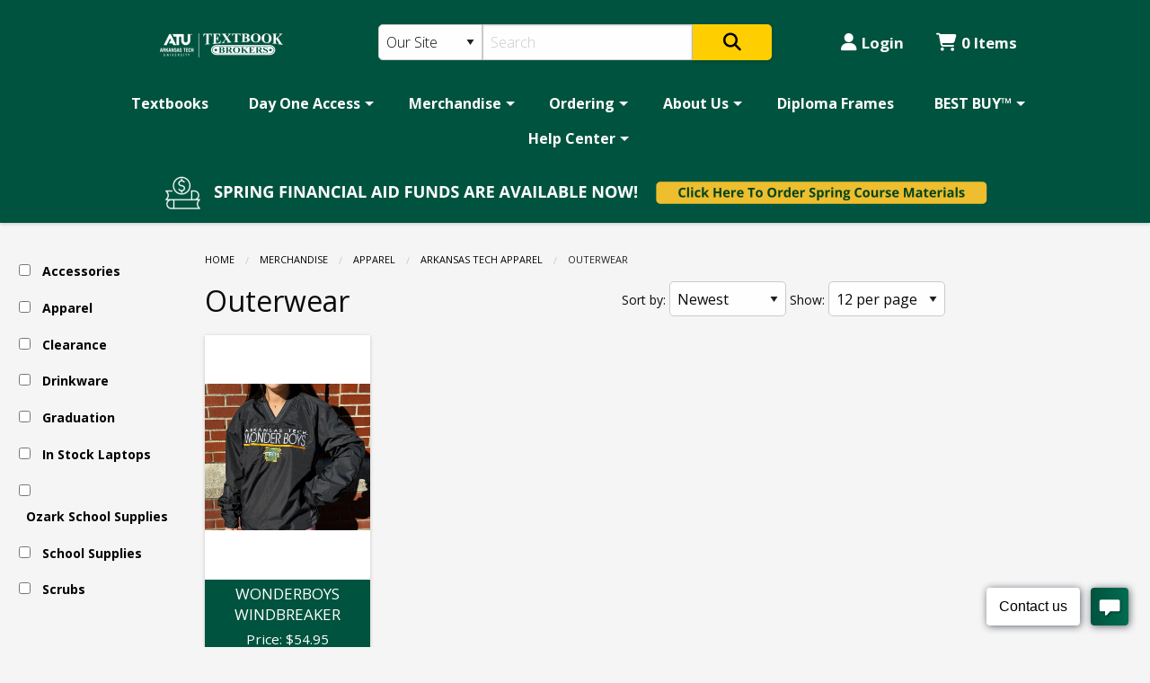

--- FILE ---
content_type: text/html; charset=utf-8
request_url: https://theatubookstore.com/merchandise/outerwear
body_size: 18852
content:
<!DOCTYPE html>
<html lang="en">
  <head>
    <meta charset="utf-8" />
<script type="text/javascript">window.NREUM||(NREUM={});NREUM.info={"beacon":"bam.nr-data.net","errorBeacon":"bam.nr-data.net","licenseKey":"NRJS-615eaf51aa6b0c80a0e","applicationID":"1034360774","transactionName":"cQpWFxFfWF1SEUkIV0AGUAINVF1CUkwVDV1F","queueTime":0,"applicationTime":55,"agent":""}</script>
<script type="text/javascript">(window.NREUM||(NREUM={})).init={ajax:{deny_list:["bam.nr-data.net"]},feature_flags:["soft_nav"]};(window.NREUM||(NREUM={})).loader_config={licenseKey:"NRJS-615eaf51aa6b0c80a0e",applicationID:"1034360774",browserID:"1034373673"};;/*! For license information please see nr-loader-rum-1.308.0.min.js.LICENSE.txt */
(()=>{var e,t,r={163:(e,t,r)=>{"use strict";r.d(t,{j:()=>E});var n=r(384),i=r(1741);var a=r(2555);r(860).K7.genericEvents;const s="experimental.resources",o="register",c=e=>{if(!e||"string"!=typeof e)return!1;try{document.createDocumentFragment().querySelector(e)}catch{return!1}return!0};var d=r(2614),u=r(944),l=r(8122);const f="[data-nr-mask]",g=e=>(0,l.a)(e,(()=>{const e={feature_flags:[],experimental:{allow_registered_children:!1,resources:!1},mask_selector:"*",block_selector:"[data-nr-block]",mask_input_options:{color:!1,date:!1,"datetime-local":!1,email:!1,month:!1,number:!1,range:!1,search:!1,tel:!1,text:!1,time:!1,url:!1,week:!1,textarea:!1,select:!1,password:!0}};return{ajax:{deny_list:void 0,block_internal:!0,enabled:!0,autoStart:!0},api:{get allow_registered_children(){return e.feature_flags.includes(o)||e.experimental.allow_registered_children},set allow_registered_children(t){e.experimental.allow_registered_children=t},duplicate_registered_data:!1},browser_consent_mode:{enabled:!1},distributed_tracing:{enabled:void 0,exclude_newrelic_header:void 0,cors_use_newrelic_header:void 0,cors_use_tracecontext_headers:void 0,allowed_origins:void 0},get feature_flags(){return e.feature_flags},set feature_flags(t){e.feature_flags=t},generic_events:{enabled:!0,autoStart:!0},harvest:{interval:30},jserrors:{enabled:!0,autoStart:!0},logging:{enabled:!0,autoStart:!0},metrics:{enabled:!0,autoStart:!0},obfuscate:void 0,page_action:{enabled:!0},page_view_event:{enabled:!0,autoStart:!0},page_view_timing:{enabled:!0,autoStart:!0},performance:{capture_marks:!1,capture_measures:!1,capture_detail:!0,resources:{get enabled(){return e.feature_flags.includes(s)||e.experimental.resources},set enabled(t){e.experimental.resources=t},asset_types:[],first_party_domains:[],ignore_newrelic:!0}},privacy:{cookies_enabled:!0},proxy:{assets:void 0,beacon:void 0},session:{expiresMs:d.wk,inactiveMs:d.BB},session_replay:{autoStart:!0,enabled:!1,preload:!1,sampling_rate:10,error_sampling_rate:100,collect_fonts:!1,inline_images:!1,fix_stylesheets:!0,mask_all_inputs:!0,get mask_text_selector(){return e.mask_selector},set mask_text_selector(t){c(t)?e.mask_selector="".concat(t,",").concat(f):""===t||null===t?e.mask_selector=f:(0,u.R)(5,t)},get block_class(){return"nr-block"},get ignore_class(){return"nr-ignore"},get mask_text_class(){return"nr-mask"},get block_selector(){return e.block_selector},set block_selector(t){c(t)?e.block_selector+=",".concat(t):""!==t&&(0,u.R)(6,t)},get mask_input_options(){return e.mask_input_options},set mask_input_options(t){t&&"object"==typeof t?e.mask_input_options={...t,password:!0}:(0,u.R)(7,t)}},session_trace:{enabled:!0,autoStart:!0},soft_navigations:{enabled:!0,autoStart:!0},spa:{enabled:!0,autoStart:!0},ssl:void 0,user_actions:{enabled:!0,elementAttributes:["id","className","tagName","type"]}}})());var p=r(6154),m=r(9324);let h=0;const v={buildEnv:m.F3,distMethod:m.Xs,version:m.xv,originTime:p.WN},b={consented:!1},y={appMetadata:{},get consented(){return this.session?.state?.consent||b.consented},set consented(e){b.consented=e},customTransaction:void 0,denyList:void 0,disabled:!1,harvester:void 0,isolatedBacklog:!1,isRecording:!1,loaderType:void 0,maxBytes:3e4,obfuscator:void 0,onerror:void 0,ptid:void 0,releaseIds:{},session:void 0,timeKeeper:void 0,registeredEntities:[],jsAttributesMetadata:{bytes:0},get harvestCount(){return++h}},_=e=>{const t=(0,l.a)(e,y),r=Object.keys(v).reduce((e,t)=>(e[t]={value:v[t],writable:!1,configurable:!0,enumerable:!0},e),{});return Object.defineProperties(t,r)};var w=r(5701);const x=e=>{const t=e.startsWith("http");e+="/",r.p=t?e:"https://"+e};var R=r(7836),k=r(3241);const A={accountID:void 0,trustKey:void 0,agentID:void 0,licenseKey:void 0,applicationID:void 0,xpid:void 0},S=e=>(0,l.a)(e,A),T=new Set;function E(e,t={},r,s){let{init:o,info:c,loader_config:d,runtime:u={},exposed:l=!0}=t;if(!c){const e=(0,n.pV)();o=e.init,c=e.info,d=e.loader_config}e.init=g(o||{}),e.loader_config=S(d||{}),c.jsAttributes??={},p.bv&&(c.jsAttributes.isWorker=!0),e.info=(0,a.D)(c);const f=e.init,m=[c.beacon,c.errorBeacon];T.has(e.agentIdentifier)||(f.proxy.assets&&(x(f.proxy.assets),m.push(f.proxy.assets)),f.proxy.beacon&&m.push(f.proxy.beacon),e.beacons=[...m],function(e){const t=(0,n.pV)();Object.getOwnPropertyNames(i.W.prototype).forEach(r=>{const n=i.W.prototype[r];if("function"!=typeof n||"constructor"===n)return;let a=t[r];e[r]&&!1!==e.exposed&&"micro-agent"!==e.runtime?.loaderType&&(t[r]=(...t)=>{const n=e[r](...t);return a?a(...t):n})})}(e),(0,n.US)("activatedFeatures",w.B)),u.denyList=[...f.ajax.deny_list||[],...f.ajax.block_internal?m:[]],u.ptid=e.agentIdentifier,u.loaderType=r,e.runtime=_(u),T.has(e.agentIdentifier)||(e.ee=R.ee.get(e.agentIdentifier),e.exposed=l,(0,k.W)({agentIdentifier:e.agentIdentifier,drained:!!w.B?.[e.agentIdentifier],type:"lifecycle",name:"initialize",feature:void 0,data:e.config})),T.add(e.agentIdentifier)}},384:(e,t,r)=>{"use strict";r.d(t,{NT:()=>s,US:()=>u,Zm:()=>o,bQ:()=>d,dV:()=>c,pV:()=>l});var n=r(6154),i=r(1863),a=r(1910);const s={beacon:"bam.nr-data.net",errorBeacon:"bam.nr-data.net"};function o(){return n.gm.NREUM||(n.gm.NREUM={}),void 0===n.gm.newrelic&&(n.gm.newrelic=n.gm.NREUM),n.gm.NREUM}function c(){let e=o();return e.o||(e.o={ST:n.gm.setTimeout,SI:n.gm.setImmediate||n.gm.setInterval,CT:n.gm.clearTimeout,XHR:n.gm.XMLHttpRequest,REQ:n.gm.Request,EV:n.gm.Event,PR:n.gm.Promise,MO:n.gm.MutationObserver,FETCH:n.gm.fetch,WS:n.gm.WebSocket},(0,a.i)(...Object.values(e.o))),e}function d(e,t){let r=o();r.initializedAgents??={},t.initializedAt={ms:(0,i.t)(),date:new Date},r.initializedAgents[e]=t}function u(e,t){o()[e]=t}function l(){return function(){let e=o();const t=e.info||{};e.info={beacon:s.beacon,errorBeacon:s.errorBeacon,...t}}(),function(){let e=o();const t=e.init||{};e.init={...t}}(),c(),function(){let e=o();const t=e.loader_config||{};e.loader_config={...t}}(),o()}},782:(e,t,r)=>{"use strict";r.d(t,{T:()=>n});const n=r(860).K7.pageViewTiming},860:(e,t,r)=>{"use strict";r.d(t,{$J:()=>u,K7:()=>c,P3:()=>d,XX:()=>i,Yy:()=>o,df:()=>a,qY:()=>n,v4:()=>s});const n="events",i="jserrors",a="browser/blobs",s="rum",o="browser/logs",c={ajax:"ajax",genericEvents:"generic_events",jserrors:i,logging:"logging",metrics:"metrics",pageAction:"page_action",pageViewEvent:"page_view_event",pageViewTiming:"page_view_timing",sessionReplay:"session_replay",sessionTrace:"session_trace",softNav:"soft_navigations",spa:"spa"},d={[c.pageViewEvent]:1,[c.pageViewTiming]:2,[c.metrics]:3,[c.jserrors]:4,[c.spa]:5,[c.ajax]:6,[c.sessionTrace]:7,[c.softNav]:8,[c.sessionReplay]:9,[c.logging]:10,[c.genericEvents]:11},u={[c.pageViewEvent]:s,[c.pageViewTiming]:n,[c.ajax]:n,[c.spa]:n,[c.softNav]:n,[c.metrics]:i,[c.jserrors]:i,[c.sessionTrace]:a,[c.sessionReplay]:a,[c.logging]:o,[c.genericEvents]:"ins"}},944:(e,t,r)=>{"use strict";r.d(t,{R:()=>i});var n=r(3241);function i(e,t){"function"==typeof console.debug&&(console.debug("New Relic Warning: https://github.com/newrelic/newrelic-browser-agent/blob/main/docs/warning-codes.md#".concat(e),t),(0,n.W)({agentIdentifier:null,drained:null,type:"data",name:"warn",feature:"warn",data:{code:e,secondary:t}}))}},1687:(e,t,r)=>{"use strict";r.d(t,{Ak:()=>d,Ze:()=>f,x3:()=>u});var n=r(3241),i=r(7836),a=r(3606),s=r(860),o=r(2646);const c={};function d(e,t){const r={staged:!1,priority:s.P3[t]||0};l(e),c[e].get(t)||c[e].set(t,r)}function u(e,t){e&&c[e]&&(c[e].get(t)&&c[e].delete(t),p(e,t,!1),c[e].size&&g(e))}function l(e){if(!e)throw new Error("agentIdentifier required");c[e]||(c[e]=new Map)}function f(e="",t="feature",r=!1){if(l(e),!e||!c[e].get(t)||r)return p(e,t);c[e].get(t).staged=!0,g(e)}function g(e){const t=Array.from(c[e]);t.every(([e,t])=>t.staged)&&(t.sort((e,t)=>e[1].priority-t[1].priority),t.forEach(([t])=>{c[e].delete(t),p(e,t)}))}function p(e,t,r=!0){const s=e?i.ee.get(e):i.ee,c=a.i.handlers;if(!s.aborted&&s.backlog&&c){if((0,n.W)({agentIdentifier:e,type:"lifecycle",name:"drain",feature:t}),r){const e=s.backlog[t],r=c[t];if(r){for(let t=0;e&&t<e.length;++t)m(e[t],r);Object.entries(r).forEach(([e,t])=>{Object.values(t||{}).forEach(t=>{t[0]?.on&&t[0]?.context()instanceof o.y&&t[0].on(e,t[1])})})}}s.isolatedBacklog||delete c[t],s.backlog[t]=null,s.emit("drain-"+t,[])}}function m(e,t){var r=e[1];Object.values(t[r]||{}).forEach(t=>{var r=e[0];if(t[0]===r){var n=t[1],i=e[3],a=e[2];n.apply(i,a)}})}},1738:(e,t,r)=>{"use strict";r.d(t,{U:()=>g,Y:()=>f});var n=r(3241),i=r(9908),a=r(1863),s=r(944),o=r(5701),c=r(3969),d=r(8362),u=r(860),l=r(4261);function f(e,t,r,a){const f=a||r;!f||f[e]&&f[e]!==d.d.prototype[e]||(f[e]=function(){(0,i.p)(c.xV,["API/"+e+"/called"],void 0,u.K7.metrics,r.ee),(0,n.W)({agentIdentifier:r.agentIdentifier,drained:!!o.B?.[r.agentIdentifier],type:"data",name:"api",feature:l.Pl+e,data:{}});try{return t.apply(this,arguments)}catch(e){(0,s.R)(23,e)}})}function g(e,t,r,n,s){const o=e.info;null===r?delete o.jsAttributes[t]:o.jsAttributes[t]=r,(s||null===r)&&(0,i.p)(l.Pl+n,[(0,a.t)(),t,r],void 0,"session",e.ee)}},1741:(e,t,r)=>{"use strict";r.d(t,{W:()=>a});var n=r(944),i=r(4261);class a{#e(e,...t){if(this[e]!==a.prototype[e])return this[e](...t);(0,n.R)(35,e)}addPageAction(e,t){return this.#e(i.hG,e,t)}register(e){return this.#e(i.eY,e)}recordCustomEvent(e,t){return this.#e(i.fF,e,t)}setPageViewName(e,t){return this.#e(i.Fw,e,t)}setCustomAttribute(e,t,r){return this.#e(i.cD,e,t,r)}noticeError(e,t){return this.#e(i.o5,e,t)}setUserId(e,t=!1){return this.#e(i.Dl,e,t)}setApplicationVersion(e){return this.#e(i.nb,e)}setErrorHandler(e){return this.#e(i.bt,e)}addRelease(e,t){return this.#e(i.k6,e,t)}log(e,t){return this.#e(i.$9,e,t)}start(){return this.#e(i.d3)}finished(e){return this.#e(i.BL,e)}recordReplay(){return this.#e(i.CH)}pauseReplay(){return this.#e(i.Tb)}addToTrace(e){return this.#e(i.U2,e)}setCurrentRouteName(e){return this.#e(i.PA,e)}interaction(e){return this.#e(i.dT,e)}wrapLogger(e,t,r){return this.#e(i.Wb,e,t,r)}measure(e,t){return this.#e(i.V1,e,t)}consent(e){return this.#e(i.Pv,e)}}},1863:(e,t,r)=>{"use strict";function n(){return Math.floor(performance.now())}r.d(t,{t:()=>n})},1910:(e,t,r)=>{"use strict";r.d(t,{i:()=>a});var n=r(944);const i=new Map;function a(...e){return e.every(e=>{if(i.has(e))return i.get(e);const t="function"==typeof e?e.toString():"",r=t.includes("[native code]"),a=t.includes("nrWrapper");return r||a||(0,n.R)(64,e?.name||t),i.set(e,r),r})}},2555:(e,t,r)=>{"use strict";r.d(t,{D:()=>o,f:()=>s});var n=r(384),i=r(8122);const a={beacon:n.NT.beacon,errorBeacon:n.NT.errorBeacon,licenseKey:void 0,applicationID:void 0,sa:void 0,queueTime:void 0,applicationTime:void 0,ttGuid:void 0,user:void 0,account:void 0,product:void 0,extra:void 0,jsAttributes:{},userAttributes:void 0,atts:void 0,transactionName:void 0,tNamePlain:void 0};function s(e){try{return!!e.licenseKey&&!!e.errorBeacon&&!!e.applicationID}catch(e){return!1}}const o=e=>(0,i.a)(e,a)},2614:(e,t,r)=>{"use strict";r.d(t,{BB:()=>s,H3:()=>n,g:()=>d,iL:()=>c,tS:()=>o,uh:()=>i,wk:()=>a});const n="NRBA",i="SESSION",a=144e5,s=18e5,o={STARTED:"session-started",PAUSE:"session-pause",RESET:"session-reset",RESUME:"session-resume",UPDATE:"session-update"},c={SAME_TAB:"same-tab",CROSS_TAB:"cross-tab"},d={OFF:0,FULL:1,ERROR:2}},2646:(e,t,r)=>{"use strict";r.d(t,{y:()=>n});class n{constructor(e){this.contextId=e}}},2843:(e,t,r)=>{"use strict";r.d(t,{G:()=>a,u:()=>i});var n=r(3878);function i(e,t=!1,r,i){(0,n.DD)("visibilitychange",function(){if(t)return void("hidden"===document.visibilityState&&e());e(document.visibilityState)},r,i)}function a(e,t,r){(0,n.sp)("pagehide",e,t,r)}},3241:(e,t,r)=>{"use strict";r.d(t,{W:()=>a});var n=r(6154);const i="newrelic";function a(e={}){try{n.gm.dispatchEvent(new CustomEvent(i,{detail:e}))}catch(e){}}},3606:(e,t,r)=>{"use strict";r.d(t,{i:()=>a});var n=r(9908);a.on=s;var i=a.handlers={};function a(e,t,r,a){s(a||n.d,i,e,t,r)}function s(e,t,r,i,a){a||(a="feature"),e||(e=n.d);var s=t[a]=t[a]||{};(s[r]=s[r]||[]).push([e,i])}},3878:(e,t,r)=>{"use strict";function n(e,t){return{capture:e,passive:!1,signal:t}}function i(e,t,r=!1,i){window.addEventListener(e,t,n(r,i))}function a(e,t,r=!1,i){document.addEventListener(e,t,n(r,i))}r.d(t,{DD:()=>a,jT:()=>n,sp:()=>i})},3969:(e,t,r)=>{"use strict";r.d(t,{TZ:()=>n,XG:()=>o,rs:()=>i,xV:()=>s,z_:()=>a});const n=r(860).K7.metrics,i="sm",a="cm",s="storeSupportabilityMetrics",o="storeEventMetrics"},4234:(e,t,r)=>{"use strict";r.d(t,{W:()=>a});var n=r(7836),i=r(1687);class a{constructor(e,t){this.agentIdentifier=e,this.ee=n.ee.get(e),this.featureName=t,this.blocked=!1}deregisterDrain(){(0,i.x3)(this.agentIdentifier,this.featureName)}}},4261:(e,t,r)=>{"use strict";r.d(t,{$9:()=>d,BL:()=>o,CH:()=>g,Dl:()=>_,Fw:()=>y,PA:()=>h,Pl:()=>n,Pv:()=>k,Tb:()=>l,U2:()=>a,V1:()=>R,Wb:()=>x,bt:()=>b,cD:()=>v,d3:()=>w,dT:()=>c,eY:()=>p,fF:()=>f,hG:()=>i,k6:()=>s,nb:()=>m,o5:()=>u});const n="api-",i="addPageAction",a="addToTrace",s="addRelease",o="finished",c="interaction",d="log",u="noticeError",l="pauseReplay",f="recordCustomEvent",g="recordReplay",p="register",m="setApplicationVersion",h="setCurrentRouteName",v="setCustomAttribute",b="setErrorHandler",y="setPageViewName",_="setUserId",w="start",x="wrapLogger",R="measure",k="consent"},5289:(e,t,r)=>{"use strict";r.d(t,{GG:()=>s,Qr:()=>c,sB:()=>o});var n=r(3878),i=r(6389);function a(){return"undefined"==typeof document||"complete"===document.readyState}function s(e,t){if(a())return e();const r=(0,i.J)(e),s=setInterval(()=>{a()&&(clearInterval(s),r())},500);(0,n.sp)("load",r,t)}function o(e){if(a())return e();(0,n.DD)("DOMContentLoaded",e)}function c(e){if(a())return e();(0,n.sp)("popstate",e)}},5607:(e,t,r)=>{"use strict";r.d(t,{W:()=>n});const n=(0,r(9566).bz)()},5701:(e,t,r)=>{"use strict";r.d(t,{B:()=>a,t:()=>s});var n=r(3241);const i=new Set,a={};function s(e,t){const r=t.agentIdentifier;a[r]??={},e&&"object"==typeof e&&(i.has(r)||(t.ee.emit("rumresp",[e]),a[r]=e,i.add(r),(0,n.W)({agentIdentifier:r,loaded:!0,drained:!0,type:"lifecycle",name:"load",feature:void 0,data:e})))}},6154:(e,t,r)=>{"use strict";r.d(t,{OF:()=>c,RI:()=>i,WN:()=>u,bv:()=>a,eN:()=>l,gm:()=>s,mw:()=>o,sb:()=>d});var n=r(1863);const i="undefined"!=typeof window&&!!window.document,a="undefined"!=typeof WorkerGlobalScope&&("undefined"!=typeof self&&self instanceof WorkerGlobalScope&&self.navigator instanceof WorkerNavigator||"undefined"!=typeof globalThis&&globalThis instanceof WorkerGlobalScope&&globalThis.navigator instanceof WorkerNavigator),s=i?window:"undefined"!=typeof WorkerGlobalScope&&("undefined"!=typeof self&&self instanceof WorkerGlobalScope&&self||"undefined"!=typeof globalThis&&globalThis instanceof WorkerGlobalScope&&globalThis),o=Boolean("hidden"===s?.document?.visibilityState),c=/iPad|iPhone|iPod/.test(s.navigator?.userAgent),d=c&&"undefined"==typeof SharedWorker,u=((()=>{const e=s.navigator?.userAgent?.match(/Firefox[/\s](\d+\.\d+)/);Array.isArray(e)&&e.length>=2&&e[1]})(),Date.now()-(0,n.t)()),l=()=>"undefined"!=typeof PerformanceNavigationTiming&&s?.performance?.getEntriesByType("navigation")?.[0]?.responseStart},6389:(e,t,r)=>{"use strict";function n(e,t=500,r={}){const n=r?.leading||!1;let i;return(...r)=>{n&&void 0===i&&(e.apply(this,r),i=setTimeout(()=>{i=clearTimeout(i)},t)),n||(clearTimeout(i),i=setTimeout(()=>{e.apply(this,r)},t))}}function i(e){let t=!1;return(...r)=>{t||(t=!0,e.apply(this,r))}}r.d(t,{J:()=>i,s:()=>n})},6630:(e,t,r)=>{"use strict";r.d(t,{T:()=>n});const n=r(860).K7.pageViewEvent},7699:(e,t,r)=>{"use strict";r.d(t,{It:()=>a,KC:()=>o,No:()=>i,qh:()=>s});var n=r(860);const i=16e3,a=1e6,s="SESSION_ERROR",o={[n.K7.logging]:!0,[n.K7.genericEvents]:!1,[n.K7.jserrors]:!1,[n.K7.ajax]:!1}},7836:(e,t,r)=>{"use strict";r.d(t,{P:()=>o,ee:()=>c});var n=r(384),i=r(8990),a=r(2646),s=r(5607);const o="nr@context:".concat(s.W),c=function e(t,r){var n={},s={},u={},l=!1;try{l=16===r.length&&d.initializedAgents?.[r]?.runtime.isolatedBacklog}catch(e){}var f={on:p,addEventListener:p,removeEventListener:function(e,t){var r=n[e];if(!r)return;for(var i=0;i<r.length;i++)r[i]===t&&r.splice(i,1)},emit:function(e,r,n,i,a){!1!==a&&(a=!0);if(c.aborted&&!i)return;t&&a&&t.emit(e,r,n);var o=g(n);m(e).forEach(e=>{e.apply(o,r)});var d=v()[s[e]];d&&d.push([f,e,r,o]);return o},get:h,listeners:m,context:g,buffer:function(e,t){const r=v();if(t=t||"feature",f.aborted)return;Object.entries(e||{}).forEach(([e,n])=>{s[n]=t,t in r||(r[t]=[])})},abort:function(){f._aborted=!0,Object.keys(f.backlog).forEach(e=>{delete f.backlog[e]})},isBuffering:function(e){return!!v()[s[e]]},debugId:r,backlog:l?{}:t&&"object"==typeof t.backlog?t.backlog:{},isolatedBacklog:l};return Object.defineProperty(f,"aborted",{get:()=>{let e=f._aborted||!1;return e||(t&&(e=t.aborted),e)}}),f;function g(e){return e&&e instanceof a.y?e:e?(0,i.I)(e,o,()=>new a.y(o)):new a.y(o)}function p(e,t){n[e]=m(e).concat(t)}function m(e){return n[e]||[]}function h(t){return u[t]=u[t]||e(f,t)}function v(){return f.backlog}}(void 0,"globalEE"),d=(0,n.Zm)();d.ee||(d.ee=c)},8122:(e,t,r)=>{"use strict";r.d(t,{a:()=>i});var n=r(944);function i(e,t){try{if(!e||"object"!=typeof e)return(0,n.R)(3);if(!t||"object"!=typeof t)return(0,n.R)(4);const r=Object.create(Object.getPrototypeOf(t),Object.getOwnPropertyDescriptors(t)),a=0===Object.keys(r).length?e:r;for(let s in a)if(void 0!==e[s])try{if(null===e[s]){r[s]=null;continue}Array.isArray(e[s])&&Array.isArray(t[s])?r[s]=Array.from(new Set([...e[s],...t[s]])):"object"==typeof e[s]&&"object"==typeof t[s]?r[s]=i(e[s],t[s]):r[s]=e[s]}catch(e){r[s]||(0,n.R)(1,e)}return r}catch(e){(0,n.R)(2,e)}}},8362:(e,t,r)=>{"use strict";r.d(t,{d:()=>a});var n=r(9566),i=r(1741);class a extends i.W{agentIdentifier=(0,n.LA)(16)}},8374:(e,t,r)=>{r.nc=(()=>{try{return document?.currentScript?.nonce}catch(e){}return""})()},8990:(e,t,r)=>{"use strict";r.d(t,{I:()=>i});var n=Object.prototype.hasOwnProperty;function i(e,t,r){if(n.call(e,t))return e[t];var i=r();if(Object.defineProperty&&Object.keys)try{return Object.defineProperty(e,t,{value:i,writable:!0,enumerable:!1}),i}catch(e){}return e[t]=i,i}},9324:(e,t,r)=>{"use strict";r.d(t,{F3:()=>i,Xs:()=>a,xv:()=>n});const n="1.308.0",i="PROD",a="CDN"},9566:(e,t,r)=>{"use strict";r.d(t,{LA:()=>o,bz:()=>s});var n=r(6154);const i="xxxxxxxx-xxxx-4xxx-yxxx-xxxxxxxxxxxx";function a(e,t){return e?15&e[t]:16*Math.random()|0}function s(){const e=n.gm?.crypto||n.gm?.msCrypto;let t,r=0;return e&&e.getRandomValues&&(t=e.getRandomValues(new Uint8Array(30))),i.split("").map(e=>"x"===e?a(t,r++).toString(16):"y"===e?(3&a()|8).toString(16):e).join("")}function o(e){const t=n.gm?.crypto||n.gm?.msCrypto;let r,i=0;t&&t.getRandomValues&&(r=t.getRandomValues(new Uint8Array(e)));const s=[];for(var o=0;o<e;o++)s.push(a(r,i++).toString(16));return s.join("")}},9908:(e,t,r)=>{"use strict";r.d(t,{d:()=>n,p:()=>i});var n=r(7836).ee.get("handle");function i(e,t,r,i,a){a?(a.buffer([e],i),a.emit(e,t,r)):(n.buffer([e],i),n.emit(e,t,r))}}},n={};function i(e){var t=n[e];if(void 0!==t)return t.exports;var a=n[e]={exports:{}};return r[e](a,a.exports,i),a.exports}i.m=r,i.d=(e,t)=>{for(var r in t)i.o(t,r)&&!i.o(e,r)&&Object.defineProperty(e,r,{enumerable:!0,get:t[r]})},i.f={},i.e=e=>Promise.all(Object.keys(i.f).reduce((t,r)=>(i.f[r](e,t),t),[])),i.u=e=>"nr-rum-1.308.0.min.js",i.o=(e,t)=>Object.prototype.hasOwnProperty.call(e,t),e={},t="NRBA-1.308.0.PROD:",i.l=(r,n,a,s)=>{if(e[r])e[r].push(n);else{var o,c;if(void 0!==a)for(var d=document.getElementsByTagName("script"),u=0;u<d.length;u++){var l=d[u];if(l.getAttribute("src")==r||l.getAttribute("data-webpack")==t+a){o=l;break}}if(!o){c=!0;var f={296:"sha512-+MIMDsOcckGXa1EdWHqFNv7P+JUkd5kQwCBr3KE6uCvnsBNUrdSt4a/3/L4j4TxtnaMNjHpza2/erNQbpacJQA=="};(o=document.createElement("script")).charset="utf-8",i.nc&&o.setAttribute("nonce",i.nc),o.setAttribute("data-webpack",t+a),o.src=r,0!==o.src.indexOf(window.location.origin+"/")&&(o.crossOrigin="anonymous"),f[s]&&(o.integrity=f[s])}e[r]=[n];var g=(t,n)=>{o.onerror=o.onload=null,clearTimeout(p);var i=e[r];if(delete e[r],o.parentNode&&o.parentNode.removeChild(o),i&&i.forEach(e=>e(n)),t)return t(n)},p=setTimeout(g.bind(null,void 0,{type:"timeout",target:o}),12e4);o.onerror=g.bind(null,o.onerror),o.onload=g.bind(null,o.onload),c&&document.head.appendChild(o)}},i.r=e=>{"undefined"!=typeof Symbol&&Symbol.toStringTag&&Object.defineProperty(e,Symbol.toStringTag,{value:"Module"}),Object.defineProperty(e,"__esModule",{value:!0})},i.p="https://js-agent.newrelic.com/",(()=>{var e={374:0,840:0};i.f.j=(t,r)=>{var n=i.o(e,t)?e[t]:void 0;if(0!==n)if(n)r.push(n[2]);else{var a=new Promise((r,i)=>n=e[t]=[r,i]);r.push(n[2]=a);var s=i.p+i.u(t),o=new Error;i.l(s,r=>{if(i.o(e,t)&&(0!==(n=e[t])&&(e[t]=void 0),n)){var a=r&&("load"===r.type?"missing":r.type),s=r&&r.target&&r.target.src;o.message="Loading chunk "+t+" failed: ("+a+": "+s+")",o.name="ChunkLoadError",o.type=a,o.request=s,n[1](o)}},"chunk-"+t,t)}};var t=(t,r)=>{var n,a,[s,o,c]=r,d=0;if(s.some(t=>0!==e[t])){for(n in o)i.o(o,n)&&(i.m[n]=o[n]);if(c)c(i)}for(t&&t(r);d<s.length;d++)a=s[d],i.o(e,a)&&e[a]&&e[a][0](),e[a]=0},r=self["webpackChunk:NRBA-1.308.0.PROD"]=self["webpackChunk:NRBA-1.308.0.PROD"]||[];r.forEach(t.bind(null,0)),r.push=t.bind(null,r.push.bind(r))})(),(()=>{"use strict";i(8374);var e=i(8362),t=i(860);const r=Object.values(t.K7);var n=i(163);var a=i(9908),s=i(1863),o=i(4261),c=i(1738);var d=i(1687),u=i(4234),l=i(5289),f=i(6154),g=i(944),p=i(384);const m=e=>f.RI&&!0===e?.privacy.cookies_enabled;function h(e){return!!(0,p.dV)().o.MO&&m(e)&&!0===e?.session_trace.enabled}var v=i(6389),b=i(7699);class y extends u.W{constructor(e,t){super(e.agentIdentifier,t),this.agentRef=e,this.abortHandler=void 0,this.featAggregate=void 0,this.loadedSuccessfully=void 0,this.onAggregateImported=new Promise(e=>{this.loadedSuccessfully=e}),this.deferred=Promise.resolve(),!1===e.init[this.featureName].autoStart?this.deferred=new Promise((t,r)=>{this.ee.on("manual-start-all",(0,v.J)(()=>{(0,d.Ak)(e.agentIdentifier,this.featureName),t()}))}):(0,d.Ak)(e.agentIdentifier,t)}importAggregator(e,t,r={}){if(this.featAggregate)return;const n=async()=>{let n;await this.deferred;try{if(m(e.init)){const{setupAgentSession:t}=await i.e(296).then(i.bind(i,3305));n=t(e)}}catch(e){(0,g.R)(20,e),this.ee.emit("internal-error",[e]),(0,a.p)(b.qh,[e],void 0,this.featureName,this.ee)}try{if(!this.#t(this.featureName,n,e.init))return(0,d.Ze)(this.agentIdentifier,this.featureName),void this.loadedSuccessfully(!1);const{Aggregate:i}=await t();this.featAggregate=new i(e,r),e.runtime.harvester.initializedAggregates.push(this.featAggregate),this.loadedSuccessfully(!0)}catch(e){(0,g.R)(34,e),this.abortHandler?.(),(0,d.Ze)(this.agentIdentifier,this.featureName,!0),this.loadedSuccessfully(!1),this.ee&&this.ee.abort()}};f.RI?(0,l.GG)(()=>n(),!0):n()}#t(e,r,n){if(this.blocked)return!1;switch(e){case t.K7.sessionReplay:return h(n)&&!!r;case t.K7.sessionTrace:return!!r;default:return!0}}}var _=i(6630),w=i(2614),x=i(3241);class R extends y{static featureName=_.T;constructor(e){var t;super(e,_.T),this.setupInspectionEvents(e.agentIdentifier),t=e,(0,c.Y)(o.Fw,function(e,r){"string"==typeof e&&("/"!==e.charAt(0)&&(e="/"+e),t.runtime.customTransaction=(r||"http://custom.transaction")+e,(0,a.p)(o.Pl+o.Fw,[(0,s.t)()],void 0,void 0,t.ee))},t),this.importAggregator(e,()=>i.e(296).then(i.bind(i,3943)))}setupInspectionEvents(e){const t=(t,r)=>{t&&(0,x.W)({agentIdentifier:e,timeStamp:t.timeStamp,loaded:"complete"===t.target.readyState,type:"window",name:r,data:t.target.location+""})};(0,l.sB)(e=>{t(e,"DOMContentLoaded")}),(0,l.GG)(e=>{t(e,"load")}),(0,l.Qr)(e=>{t(e,"navigate")}),this.ee.on(w.tS.UPDATE,(t,r)=>{(0,x.W)({agentIdentifier:e,type:"lifecycle",name:"session",data:r})})}}class k extends e.d{constructor(e){var t;(super(),f.gm)?(this.features={},(0,p.bQ)(this.agentIdentifier,this),this.desiredFeatures=new Set(e.features||[]),this.desiredFeatures.add(R),(0,n.j)(this,e,e.loaderType||"agent"),t=this,(0,c.Y)(o.cD,function(e,r,n=!1){if("string"==typeof e){if(["string","number","boolean"].includes(typeof r)||null===r)return(0,c.U)(t,e,r,o.cD,n);(0,g.R)(40,typeof r)}else(0,g.R)(39,typeof e)},t),function(e){(0,c.Y)(o.Dl,function(t,r=!1){if("string"!=typeof t&&null!==t)return void(0,g.R)(41,typeof t);const n=e.info.jsAttributes["enduser.id"];r&&null!=n&&n!==t?(0,a.p)(o.Pl+"setUserIdAndResetSession",[t],void 0,"session",e.ee):(0,c.U)(e,"enduser.id",t,o.Dl,!0)},e)}(this),function(e){(0,c.Y)(o.nb,function(t){if("string"==typeof t||null===t)return(0,c.U)(e,"application.version",t,o.nb,!1);(0,g.R)(42,typeof t)},e)}(this),function(e){(0,c.Y)(o.d3,function(){e.ee.emit("manual-start-all")},e)}(this),function(e){(0,c.Y)(o.Pv,function(t=!0){if("boolean"==typeof t){if((0,a.p)(o.Pl+o.Pv,[t],void 0,"session",e.ee),e.runtime.consented=t,t){const t=e.features.page_view_event;t.onAggregateImported.then(e=>{const r=t.featAggregate;e&&!r.sentRum&&r.sendRum()})}}else(0,g.R)(65,typeof t)},e)}(this),this.run()):(0,g.R)(21)}get config(){return{info:this.info,init:this.init,loader_config:this.loader_config,runtime:this.runtime}}get api(){return this}run(){try{const e=function(e){const t={};return r.forEach(r=>{t[r]=!!e[r]?.enabled}),t}(this.init),n=[...this.desiredFeatures];n.sort((e,r)=>t.P3[e.featureName]-t.P3[r.featureName]),n.forEach(r=>{if(!e[r.featureName]&&r.featureName!==t.K7.pageViewEvent)return;if(r.featureName===t.K7.spa)return void(0,g.R)(67);const n=function(e){switch(e){case t.K7.ajax:return[t.K7.jserrors];case t.K7.sessionTrace:return[t.K7.ajax,t.K7.pageViewEvent];case t.K7.sessionReplay:return[t.K7.sessionTrace];case t.K7.pageViewTiming:return[t.K7.pageViewEvent];default:return[]}}(r.featureName).filter(e=>!(e in this.features));n.length>0&&(0,g.R)(36,{targetFeature:r.featureName,missingDependencies:n}),this.features[r.featureName]=new r(this)})}catch(e){(0,g.R)(22,e);for(const e in this.features)this.features[e].abortHandler?.();const t=(0,p.Zm)();delete t.initializedAgents[this.agentIdentifier]?.features,delete this.sharedAggregator;return t.ee.get(this.agentIdentifier).abort(),!1}}}var A=i(2843),S=i(782);class T extends y{static featureName=S.T;constructor(e){super(e,S.T),f.RI&&((0,A.u)(()=>(0,a.p)("docHidden",[(0,s.t)()],void 0,S.T,this.ee),!0),(0,A.G)(()=>(0,a.p)("winPagehide",[(0,s.t)()],void 0,S.T,this.ee)),this.importAggregator(e,()=>i.e(296).then(i.bind(i,2117))))}}var E=i(3969);class I extends y{static featureName=E.TZ;constructor(e){super(e,E.TZ),f.RI&&document.addEventListener("securitypolicyviolation",e=>{(0,a.p)(E.xV,["Generic/CSPViolation/Detected"],void 0,this.featureName,this.ee)}),this.importAggregator(e,()=>i.e(296).then(i.bind(i,9623)))}}new k({features:[R,T,I],loaderType:"lite"})})()})();</script>
    <meta name="viewport" content="width=device-width, initial-scale=1.0" />
    <meta name="theme-color" content="#00533e">

      <title>Textbook Brokers Russellville - The Official ATU Bookstore: Apparel - Arkansas Tech Apparel - Outerwear</title>
    <link rel="stylesheet" href="/assets/application-613e23af451b5f9fef1d5e2cabcc0eb5218a3b2f6d19b3a994cb7fad3b41bf02.css" media="all" data-turbolinks-track="true" />
<link rel="stylesheet" href="https://bba-bazaar.s3.amazonaws.com/production/voertmans/russellville_1761921521.css" media="all" data-turbolinks-track="true" />
    <script src="/assets/application-01ba48a222d522666141c321b8da8288cd854262610f0b8f030bbb204da46470.js" data-turbolinks-track="true"></script>
    <meta name="csrf-param" content="authenticity_token" />
<meta name="csrf-token" content="iYfd_tdwz0VuKpN3WNUbc5wWc3Fyk_DwQsi3caSSwBGlg8ou9VgBDeZM_SOkNBbNkfMkLfFzTrv0yepylx726A" />
      <link rel="icon" type="image/x-icon" href="https://s3.amazonaws.com/bba-bazaar/production/voertmans/russellville_favicon.ico?1620278041" />
      <link rel="apple-touch-icon" type="image/x-icon" href="https://s3.amazonaws.com/bba-bazaar/production/voertmans/russellville_favicon.ico?1620278041" />

      <!-- Google Tag Manager -->
      <script>(function(w,d,s,l,i){w[l]=w[l]||[];w[l].push({'gtm.start':
      new Date().getTime(),event:'gtm.js'});var f=d.getElementsByTagName(s)[0],
      j=d.createElement(s),dl=l!='dataLayer'?'&l='+l:'';j.async=true;j.src=
      'https://www.googletagmanager.com/gtm.js?id='+i+dl;f.parentNode.insertBefore(j,f);
      })(window,document,'script','dataLayer','GTM-5XCCQLT');</script>
      <script>
        document.addEventListener('turbolinks:load', function(event) {
          dataLayer.push({
            'event':'pageView',
            'virtualUrl': event.data.url
          });
        });
      </script>
      <!-- End Google Tag Manager -->

  </head>

  <body>
      <noscript><iframe src="https://www.googletagmanager.com/ns.html?id=GTM-5XCCQLT"
      height="0" width="0" style="display:none;visibility:hidden"></iframe></noscript>

    <div id="loadingGif" style="display: none;">
      <div class="loader"></div>
    </div>
    <section id="top-navigation">
  <a href="#primary-content" class="skip-to-content">Skip to Content</a>
  <div class="row align-middle" id="nav-main">
    <div class="small-12 medium-3 columns text-center align-self-* nav-logo">
      <a href="/"><img alt="Textbook Brokers Russellville - The Official ATU Bookstore" src="https://s3.amazonaws.com/bba-bazaar/production/voertmans/russellville_Logo.png?1664411629" /></a>
    </div>
    <div class="small-12 medium-9 large-6 columns search-column align-middle">
      <form action="/search" accept-charset="UTF-8" method="get">
        <div class="row collapse align-middle">
          <div class="small-8 small-offset-1 columns">
            <select name="type" id="type" aria-label="Search Type"><option value="default">Our Site</option>
<option value="courses">Courses</option>
<option value="books">Books</option>
<option value="merchandise">Merchandise</option>
<option value="best_buy">Best Buy</option></select><input type="text" name="q" id="q" class="search-input" placeholder="Search" aria-label="Search" />
          </div>
          <div class="small-2 columns">
            <button type="submit" id="search" class="button search-button" aria-label="Search">
              <i class="fa-solid fa-magnifying-glass"></i>
</button>          </div>
        </div>
</form>    </div>
    <div class="small-12 large-3 columns user-links">
      <div class="menu nav-cart">
          <a rel="nofollow" data-method="post" href="/auth/checkout">
            <i class="fa-solid fa-user"> </i> Login
</a>        <a aria-label="Cart 0 Items" href="/carts">
          <i class="fa-solid fa-cart-shopping"> </i>0 Items
</a>      </div>
    </div>
  </div>
  <div class="row align-middle small-collapse main-menu-wrapper">
    <div class="small-12 columns title-bar" data-responsive-toggle="main-menu" data-hide-for="medium">
      <div class="title-bar-container" data-toggle="main-menu">
        <button class="menu-icon" type="button" aria-label="Expand Menu"></button>
        <div class="title-bar-title">Menu</div>
      </div>
    </div>

    <div class="small-12 columns">
      <ul id="main-menu" class="dropdown menu align-spaced" data-responsive-menu="accordion medium-dropdown" data-close-on-click-inside="false">
            <li class="links-column-list-item menu-level-1">
                <a href="/student">Textbooks</a>
            </li>
            <li class="links-column-list-item menu-level-1">
                <span class="accordion-link"><a href="/pages/day-one-access">Day One Access</a></span>
                <a href="#" class='accordion-arrow' aria-label="Expand #{page.name} Menu"></a>
                <a class="dropdown-link" href="/pages/day-one-access">Day One Access</a>
                <ul class="vertical menu nested">

                    <li class="menu-level-2">
    <a href="/pages/day-one-faq-for-students">Day One FAQ for Students</a>
</li>

                    <li class="menu-level-2">
    <a href="/pages/safari-browser-troubleshooting">Safari Browser Troubleshooting</a>
</li>

                    <li class="menu-level-2">
    <a href="/pages/day-one-access-faq-for-faculty">Day One Access FAQ for Faculty</a>
</li>






                </ul>
            </li>
            <li class="links-column-list-item menu-level-1">
                <span class="accordion-link"><a href="/merchandise">Merchandise</a></span>
                <a href="#" class='accordion-arrow' aria-label="Expand #{page.name} Menu"></a>
                <a class="dropdown-link" href="/merchandise">Merchandise</a>
                <ul class="vertical menu nested">


                      <li class="menu-level-2">
    <span class="accordion-link"><a href="/merchandise/accessories">Accessories</a></span>
    <a href="#" class='accordion-arrow' aria-label="Expand Accessories Menu"></a>
    <a class="dropdown-link" href="/merchandise/accessories">Accessories</a>
    <ul class="vertical menu nested">
        <li class="menu-level-3">
    <span class="accordion-link"><a href="/merchandise/arkansas-tech-accessories">Arkansas Tech Accessories</a></span>
    <a href="#" class='accordion-arrow' aria-label="Expand Arkansas Tech Accessories Menu"></a>
    <a class="dropdown-link" href="/merchandise/arkansas-tech-accessories">Arkansas Tech Accessories</a>
    <ul class="vertical menu nested">
        <li class="menu-level-4">
    <a href="/merchandise/gloves-scarfs-socks">Cold Weather Accessories</a>
</li>

        <li class="menu-level-4">
    <a href="/merchandise/hats">Hats</a>
</li>

        <li class="menu-level-4">
    <a href="/merchandise/jewlery">Jewelry</a>
</li>

        <li class="menu-level-4">
    <a href="/merchandise/masks">Masks</a>
</li>

        <li class="menu-level-4">
    <a href="/merchandise/phone-accessories">Phone Accessories</a>
</li>

    </ul>
</li>

        <li class="menu-level-3">
    <a href="/merchandise/ozark-accessories">Ozark Accessories</a>
</li>

    </ul>
</li>

                      <li class="menu-level-2">
    <span class="accordion-link"><a href="/merchandise/apparel">Apparel</a></span>
    <a href="#" class='accordion-arrow' aria-label="Expand Apparel Menu"></a>
    <a class="dropdown-link" href="/merchandise/apparel">Apparel</a>
    <ul class="vertical menu nested">
        <li class="menu-level-3">
    <span class="accordion-link"><a href="/merchandise/arkansas-tech-apparel-1">Arkansas Tech Apparel</a></span>
    <a href="#" class='accordion-arrow' aria-label="Expand Arkansas Tech Apparel Menu"></a>
    <a class="dropdown-link" href="/merchandise/arkansas-tech-apparel-1">Arkansas Tech Apparel</a>
    <ul class="vertical menu nested">
        <li class="menu-level-4">
    <a href="/merchandise/kids">Kids</a>
</li>

        <li class="menu-level-4">
    <a href="/merchandise/long-sleeve">Long Sleeve</a>
</li>

        <li class="menu-level-4">
    <a href="/merchandise/outerwear">Outerwear</a>
</li>

        <li class="menu-level-4">
    <a href="/merchandise/polos">Polos</a>
</li>

        <li class="menu-level-4">
    <a href="/merchandise/shorts-pants">Shorts &amp; Pants</a>
</li>

        <li class="menu-level-4">
    <a href="/merchandise/sweatshirts-hoodies">Sweatshirts &amp; Hoodies</a>
</li>

        <li class="menu-level-4">
    <a href="/merchandise/t-shirts-tanks-1">T-shirts &amp; Tanks</a>
</li>

    </ul>
</li>

        <li class="menu-level-3">
    <span class="accordion-link"><a href="/merchandise/ozark-apparel">Ozark Apparel</a></span>
    <a href="#" class='accordion-arrow' aria-label="Expand Ozark Apparel Menu"></a>
    <a class="dropdown-link" href="/merchandise/ozark-apparel">Ozark Apparel</a>
    <ul class="vertical menu nested">
        <li class="menu-level-4">
    <a href="/merchandise/sweatshirts-hoodies-1">Sweatshirts &amp; Hoodies</a>
</li>

        <li class="menu-level-4">
    <a href="/merchandise/t-shirts-tanks">T-shirts &amp; Tanks</a>
</li>

    </ul>
</li>

    </ul>
</li>

                      <li class="menu-level-2">
    <span class="accordion-link"><a href="/merchandise/clearance">Clearance</a></span>
    <a href="#" class='accordion-arrow' aria-label="Expand Clearance Menu"></a>
    <a class="dropdown-link" href="/merchandise/clearance">Clearance</a>
    <ul class="vertical menu nested">
        <li class="menu-level-3">
    <a href="/merchandise/arkansas-tech-apparel">Arkansas Tech Apparel</a>
</li>

    </ul>
</li>

                      <li class="menu-level-2">
    <a href="/merchandise/drinkware">Drinkware</a>
</li>

                      <li class="menu-level-2">
    <span class="accordion-link"><a href="/merchandise/graduation">Graduation</a></span>
    <a href="#" class='accordion-arrow' aria-label="Expand Graduation Menu"></a>
    <a class="dropdown-link" href="/merchandise/graduation">Graduation</a>
    <ul class="vertical menu nested">
        <li class="menu-level-3">
    <span class="accordion-link"><a href="/merchandise/graduation-regalia">Graduation Regalia</a></span>
    <a href="#" class='accordion-arrow' aria-label="Expand Graduation Regalia Menu"></a>
    <a class="dropdown-link" href="/merchandise/graduation-regalia">Graduation Regalia</a>
    <ul class="vertical menu nested">
        <li class="menu-level-4">
    <a href="/merchandise/gowns">Gowns</a>
</li>

    </ul>
</li>

    </ul>
</li>

                      <li class="menu-level-2">
    <a href="/merchandise/in-stock-laptops">In Stock Laptops</a>
</li>

                      <li class="menu-level-2">
    <span class="accordion-link"><a href="/merchandise/ozark-school-supplies-1">Ozark School Supplies</a></span>
    <a href="#" class='accordion-arrow' aria-label="Expand Ozark School Supplies Menu"></a>
    <a class="dropdown-link" href="/merchandise/ozark-school-supplies-1">Ozark School Supplies</a>
    <ul class="vertical menu nested">
        <li class="menu-level-3">
    <a href="/merchandise/uniforms">Uniforms</a>
</li>

    </ul>
</li>

                      <li class="menu-level-2">
    <span class="accordion-link"><a href="/merchandise/school-supplies">School Supplies</a></span>
    <a href="#" class='accordion-arrow' aria-label="Expand School Supplies Menu"></a>
    <a class="dropdown-link" href="/merchandise/school-supplies">School Supplies</a>
    <ul class="vertical menu nested">
        <li class="menu-level-3">
    <a href="/merchandise/backpacks">Backpacks</a>
</li>

        <li class="menu-level-3">
    <a href="/merchandise/notebooks-binders-etc">Notebooks, Binders, etc. </a>
</li>

        <li class="menu-level-3">
    <a href="/merchandise/ozark-school-supplies">Ozark School Supplies</a>
</li>

        <li class="menu-level-3">
    <a href="/merchandise/pens-pencils-etc">Pens, Pencils, etc. </a>
</li>

    </ul>
</li>

                      <li class="menu-level-2">
    <a href="/merchandise/scrubs">Scrubs</a>
</li>





                </ul>
            </li>
            <li class="links-column-list-item menu-level-1">
                <span class="accordion-link"><a href="/pages/ordering">Ordering</a></span>
                <a href="#" class='accordion-arrow' aria-label="Expand #{page.name} Menu"></a>
                <a class="dropdown-link" href="/pages/ordering">Ordering</a>
                <ul class="vertical menu nested">

                    <li class="menu-level-2">
    <a href="/pages/ordering-course-materials">Ordering Course Materials</a>
</li>

                    <li class="menu-level-2">
    <a href="/pages/order-processing">Order Processing</a>
</li>

                    <li class="menu-level-2">
    <a href="https://checkout.textbooktech.com//stores/54/status/">Order Status &amp; Tracking</a>
</li>






                </ul>
            </li>
            <li class="links-column-list-item menu-level-1">
                <span class="accordion-link"><a href="/pages/about-us">About Us</a></span>
                <a href="#" class='accordion-arrow' aria-label="Expand #{page.name} Menu"></a>
                <a class="dropdown-link" href="/pages/about-us">About Us</a>
                <ul class="vertical menu nested">

                    <li class="menu-level-2">
    <a href="/pages/the-atu-bookstore">The ATU Bookstore</a>
</li>

                    <li class="menu-level-2">
    <a href="/pages/atu-textbook-brokers-to-begin-new-partnership">ATU, Textbook Brokers to Begin New Partnership</a>
</li>

                    <li class="menu-level-2">
    <a href="/pages/the-5-things-you-need-to-know-about-college-textbooks">The 5 things you need to know about college textbooks!</a>
</li>

                    <li class="menu-level-2">
    <a href="/pages/regular-store-hours">Regular Store Hours</a>
</li>






                </ul>
            </li>
            <li class="links-column-list-item menu-level-1">
                <a href="https://www.diplomaframe.com/artu2?utm_campaign=brochure&amp;utm_medium=print&amp;utm_source=brochure&amp;utm_content=arkansas_tech_university">Diploma Frames</a>
            </li>
            <li class="links-column-list-item menu-level-1">
                <span class="accordion-link"><a href="https://theatubookstore.com/pages/computers-and-tablets">BEST BUY™</a></span>
                <a href="#" class='accordion-arrow' aria-label="Expand #{page.name} Menu"></a>
                <a class="dropdown-link" href="https://theatubookstore.com/pages/computers-and-tablets">BEST BUY™</a>
                <ul class="vertical menu nested">

                    <li class="menu-level-2">
    <a href="https://theatubookstore.com/best_buy/category/cat00000?best_buy_search=Dell&amp;sort=newest&amp;limit=12">Dell Computing</a>
</li>

                    <li class="menu-level-2">
    <a href="/pages/computers-and-tablets">Computers and Tablets</a>
</li>






                </ul>
            </li>
            <li class="links-column-list-item menu-level-1">
                <span class="accordion-link"><a href="/pages/default-info">Help Center</a></span>
                <a href="#" class='accordion-arrow' aria-label="Expand #{page.name} Menu"></a>
                <a class="dropdown-link" href="/pages/default-info">Help Center</a>
                <ul class="vertical menu nested">

                    <li class="menu-level-2">
    <span class="accordion-link"><a href="/pages/customer-service">Customer Service</a></span>
    <a href="#" class='accordion-arrow' aria-label="Expand Customer Service Menu"></a>
    <a class="dropdown-link" href="/pages/customer-service">Customer Service</a>
    <ul class="vertical menu nested">
        <li class="menu-level-3">
    <a href="/pages/atu-book-scholarship">ATU Book Scholarship</a>
</li>

        <li class="menu-level-3">
    <a href="/pages/general-book-info">General Book Info</a>
</li>

        <li class="menu-level-3">
    <a href="/pages/faq">FAQ</a>
</li>

    </ul>
</li>

                    <li class="menu-level-2">
    <span class="accordion-link"><a href="/pages/activating-your-digital-access-code">Activating Your Digital Access Code</a></span>
    <a href="#" class='accordion-arrow' aria-label="Expand Activating Your Digital Access Code Menu"></a>
    <a class="dropdown-link" href="/pages/activating-your-digital-access-code">Activating Your Digital Access Code</a>
    <ul class="vertical menu nested">
        <li class="menu-level-3">
    <a href="/pages/finding-your-digital-access-code">Finding Your Digital Access Code</a>
</li>

        <li class="menu-level-3">
    <span class="accordion-link"><a href="/pages/pearson-access-code">Pearson Access code</a></span>
    <a href="#" class='accordion-arrow' aria-label="Expand Pearson Access code Menu"></a>
    <a class="dropdown-link" href="/pages/pearson-access-code">Pearson Access code</a>
    <ul class="vertical menu nested">
        <li class="menu-level-4">
    <a href="/pages/mylab-and-mastering">MyLab and Mastering</a>
</li>

        <li class="menu-level-4">
    <a href="/pages/revel">Revel</a>
</li>

    </ul>
</li>

        <li class="menu-level-3">
    <a href="/pages/vitalsource-ebooks">Vitalsource eBooks</a>
</li>

        <li class="menu-level-3">
    <a href="/pages/cengage-access-code-mindtap-unlimited">Cengage Access Code (MindTap, Unlimited)</a>
</li>

    </ul>
</li>

                    <li class="menu-level-2">
    <span class="accordion-link"><a href="/pages/rentals">Rentals</a></span>
    <a href="#" class='accordion-arrow' aria-label="Expand Rentals Menu"></a>
    <a class="dropdown-link" href="/pages/rentals">Rentals</a>
    <ul class="vertical menu nested">
        <li class="menu-level-3">
    <a href="/pages/textbook-rental-return">Textbook Rental Return</a>
</li>

    </ul>
</li>

                    <li class="menu-level-2">
    <a href="/pages/careers">Jobs</a>
</li>

                    <li class="menu-level-2">
    <a href="/pages/sell-course-materials-book-buy-back">Sell Course Materials (Book Buy Back)</a>
</li>

                    <li class="menu-level-2">
    <a href="/pages/payment-methods">Payment Methods</a>
</li>

                    <li class="menu-level-2">
    <a href="/pages/in-store-pickup-shipping">In-Store Pickup &amp; Shipping</a>
</li>

                    <li class="menu-level-2">
    <a href="/pages/online-retailers">Online Retailers</a>
</li>

                    <li class="menu-level-2">
    <a href="/pages/refund-return-policy">Refund &amp; Return Policy</a>
</li>




                    <li class="menu-level-2">
                        <span class="accordion-link"><a href="/contact_us">Contact us</a></span>
                        <a href="#" class='accordion-arrow' aria-label="Expand Contact us Menu"></a>
                        <a class="dropdown-link" href="/contact_us">Contact us</a>
                        <ul class="vertical menu nested">
                            <li class="menu-level-3"><a href="/contact_us/textbook-brokers-russellville">Textbook Brokers Russellville</a></li>
                            <li class="menu-level-3"><a href="/contact_us/the-atu-bookstore-ozark-campus">The ATU Bookstore- Ozark Campus</a></li>
                        </ul>
                    </li>


                </ul>
            </li>
      </ul>
    </div>
  </div>

    <div class="alert-bar">
      <div class="row">
        <div class="columns small-12 text-center text-wrapper">
          <a href="https://theatubookstore.com/student"><img src="https://i.imgur.com/Z86kfSa.png"></a>
        </div>
      </div>
    </div>

</section>

    
    

    <div class="row flash">
  <div class="columns small-12">
    <div class="callout" style="display: none;" data-closable>
      <div id="flash_container">

        

        



      </div>
      <button class="close-button" aria-label="Dismiss alert" type="button" data-close>
        <span aria-hidden="true">&times;</span>
      </button>
    </div>
  </div>
</div>

    <div class="content-wrapper" id="primary-content">
      <section id="merch-inner">
  <div class="row expanded">
    <div class="columns small-12 medium-8 medium-order-2">
      <div class="row expanded">
        <div class="columns small-12">
          <ul class="breadcrumbs">
            <li><a href="/">Home</a></li>
            <li><a href="/merchandise">Merchandise</a></li>
                <li><a href="/merchandise/apparel">Apparel</a></li>
<li><a href="/merchandise/arkansas-tech-apparel-1">Arkansas Tech Apparel</a></li>
            <li>
              <span class="show-for-sr">Current: </span>
              Outerwear
            </li>
          </ul>
        </div>
      </div>

      <div class="row expanded merchandise-filtering">
  <div class="columns small-12 large-expand">
    <div class="merch-feature-title-wrap"><h1>Outerwear</h1></div>
  </div>
  <div class="columns small-12 large-expand text-right">
    <form id="merchandise_filter" action="/merchandise/outerwear" accept-charset="UTF-8" method="get">
      <label for="merchandise-sort">Sort by:</label>
      <select name="sort" id="merchandise-sort"><option selected="selected" value="newest">Newest</option>
<option value="lowest_price">Price Low to High</option>
<option value="highest_price">Price High to Low</option>
<option value="popular">Popular</option>
<option value="a_z">A to Z</option>
<option value="z_a">Z to A</option></select>
      <label for="merchandise-limit">Show:</label>
      <select name="limit" id="merchandise-limit"><option selected="selected" value="12">12 per page</option>
<option value="24">24 per page</option>
<option value="48">48 per page</option></select>
      <input type="hidden" name="merchandises_show" id="merchandises_show" multiple="multiple" autocomplete="off" />
      <input type="hidden" name="sizes_selected_show" id="sizes_selected_show" value="" multiple="multiple" autocomplete="off" />
</form>  </div>
</div>


      <div class="row expanded merch-inner-row">
          <div class="small-6 large-4 xlarge-3 columns">
  <div class="text-center align-middle merch-inner-tile">
    <a href="/products/wonderboys-windbreaker-cisp-3532-dxhekoaxao">
      <div class="merch-tile-body">
        <img alt="WONDERBOYS WINDBREAKER" src="https://s3.amazonaws.com/bba-product-management/product_images/images/000/001/172/original/image_50737409.JPG?1706742020" />




      </div>
      <div class="merch-tile-banner">
        <h5>WONDERBOYS WINDBREAKER</h5>
            <span class="price">Price:   <span itemprop="priceCurrency" content="USD">$</span><span itemprop="price" content="54.95">54.95</span>
</span>

      </div>
</a>  </div>
</div>
      </div>
      <nav class="pagy-foundation-nav" aria-label="Pagination"><ul class="pagination"><li class="prev disabled">&lsaquo;&nbsp;Prev</li><li class="current">1</li><li class="next disabled">Next&nbsp;&rsaquo;</li></ul></nav>
    </div>
    <div class="columns small-12 medium-4 large-2 medium-order-1">
      <form id="merchandise_select" action="/merchandise" accept-charset="UTF-8" method="get">
  <ul class="vertical menu merch-menu-list" data-accordion-menu>
      <li class="menu-level-1">
  <div class="form-check" id="merchandise_item">
    <span class="merchadise-item" >
        <input onclick="$(&#39;#merchandise_select&#39;).submit()" id="merchandise_accessories" type="checkbox" value="accessories" name="merchandises_selected[]" />
      <label class="menu-level-1-label" for="merchandise_accessories">Accessories</label>
    </span>
  </div>
</li>

      <li class="menu-level-1">
  <div class="form-check" id="merchandise_item">
    <span class="merchadise-item" >
        <input onclick="$(&#39;#merchandise_select&#39;).submit()" id="merchandise_apparel" type="checkbox" value="apparel" name="merchandises_selected[]" />
      <label class="menu-level-1-label" for="merchandise_apparel">Apparel</label>
    </span>
  </div>
</li>

      <li class="menu-level-1">
  <div class="form-check" id="merchandise_item">
    <span class="merchadise-item" >
        <input onclick="$(&#39;#merchandise_select&#39;).submit()" id="merchandise_clearance" type="checkbox" value="clearance" name="merchandises_selected[]" />
      <label class="menu-level-1-label" for="merchandise_clearance">Clearance</label>
    </span>
  </div>
</li>

      <li class="menu-level-1">
  <div class="form-check" id="merchandise_item">
    <span class="merchadise-item" >
        <input onclick="$(&#39;#merchandise_select&#39;).submit()" id="merchandise_drinkware" type="checkbox" value="drinkware" name="merchandises_selected[]" />
      <label class="menu-level-1-label" for="merchandise_drinkware">Drinkware</label>
    </span>
  </div>
</li>

      <li class="menu-level-1">
  <div class="form-check" id="merchandise_item">
    <span class="merchadise-item" >
        <input onclick="$(&#39;#merchandise_select&#39;).submit()" id="merchandise_graduation" type="checkbox" value="graduation" name="merchandises_selected[]" />
      <label class="menu-level-1-label" for="merchandise_graduation">Graduation</label>
    </span>
  </div>
</li>

      <li class="menu-level-1">
  <div class="form-check" id="merchandise_item">
    <span class="merchadise-item" >
        <input onclick="$(&#39;#merchandise_select&#39;).submit()" id="merchandise_in-stock-laptops" type="checkbox" value="in-stock-laptops" name="merchandises_selected[]" />
      <label class="menu-level-1-label" for="merchandise_in-stock-laptops">In Stock Laptops</label>
    </span>
  </div>
</li>

      <li class="menu-level-1">
  <div class="form-check" id="merchandise_item">
    <span class="merchadise-item" >
        <input onclick="$(&#39;#merchandise_select&#39;).submit()" id="merchandise_ozark-school-supplies-1" type="checkbox" value="ozark-school-supplies-1" name="merchandises_selected[]" />
      <label class="menu-level-1-label" for="merchandise_ozark-school-supplies-1">Ozark School Supplies</label>
    </span>
  </div>
</li>

      <li class="menu-level-1">
  <div class="form-check" id="merchandise_item">
    <span class="merchadise-item" >
        <input onclick="$(&#39;#merchandise_select&#39;).submit()" id="merchandise_school-supplies" type="checkbox" value="school-supplies" name="merchandises_selected[]" />
      <label class="menu-level-1-label" for="merchandise_school-supplies">School Supplies</label>
    </span>
  </div>
</li>

      <li class="menu-level-1">
  <div class="form-check" id="merchandise_item">
    <span class="merchadise-item" >
        <input onclick="$(&#39;#merchandise_select&#39;).submit()" id="merchandise_scrubs" type="checkbox" value="scrubs" name="merchandises_selected[]" />
      <label class="menu-level-1-label" for="merchandise_scrubs">Scrubs</label>
    </span>
  </div>
</li>

  </ul>
  <br/>
  <div class="clear">
      <button name="clear_size_selected" type="submit" value="clear" class="dropdown-link" id="clear_size_selected" hidden="hidden">
        ‹ Clear
</button>  </div>
  <div class="row expanded sizes">
    <span id='merchandise_sizes_selected'>
        <input value="" autocomplete="off" type="hidden" name="sizes_selected" id="sizes_selected" />
      </span>
  </div>
</form>
    </div>
  </div>
</section>

    </div>

    <footer class="footer" itemscope itemtype="http://schema.org/Organization">
  <div class="row">
    <div class="large-3 small-6 columns footer-left">
        <a href="/"><img class="footer-logo" alt="Textbook Brokers Russellville - The Official ATU Bookstore" itemprop="logo" src="https://s3.amazonaws.com/bba-bazaar/production/voertmans/russellville_Logo.png?1664411629" /></a>
      <div class="social-media">
        <link itemprop="url" href="theatubookstore.com">
          <a itemprop="sameAs" aria-label="Facebook" href="https://www.facebook.com/textbookbrokersrussellville/">
            <i class="fa-brands fa-facebook fa-xs"></i>
</a>          <a itemprop="sameAs" aria-label="Twitter" href="https://twitter.com/rentnowpaylater">
            <i class="fa-brands fa-twitter fa-xs"></i>
</a>          <a itemprop="sameAs" aria-label="Instagram" href="https://www.instagram.com/atu_bookstore/">
            <i class="fa-brands fa-instagram fa-xs"></i>
</a>      </div>
      <div class="wrap"><a href="mailto:atu@textbookbrokers.com">atu@textbookbrokers.com</a></div>
      <p class="copyright">© 2026 Copyright Textbook Brokers Russellville - The Official ATU Bookstore.<br/>All rights reserved.</p>
    </div>
    <div class="large-3 small-6 columns footer-links">
      <ul>
          <li><a href="/">Home</a></li>
          <li><a href="/pages/privacy-policy">Privacy Policy</a></li>
          <li><a href="/pages/customer-service">Customer Service</a></li>
          <li><a href="/pages/faq">FAQ</a></li>
          <li><a href="/pages/careers">Jobs</a></li>
        <li>
            <a rel="nofollow" data-method="post" href="/auth/checkout">
              <i class="fa-solid fa-user"> </i> Login or Sign up
</a>        </li>
        <li><a href="/contact_us">Contact us</a></li>
      </ul>
    </div>
    <div class="large-3 small-6 columns footer-store-info">
      <ul>
              <li>
    <div><a href="/contact_us/textbook-brokers-russellville">Textbook Brokers Russellville</a></div>
    <div><a href="tel:4794982665" rel="nofollow">(479) 498-2665</a></div>
    <address>  <a href="https://www.google.com/maps/place/1605+Coliseum+Drive+(Doc&#39;s+Place)+Russellville,+AR+72801"><i class="fa-solid fa-location-dot"></i> 1605 Coliseum Drive (Doc&#39;s Place) Russellville, AR 72801</a>
</address>
      <hr>
      <div class="hours"><p>Monday to Friday: 8am to 6pm<br>Saturday and Sunday the 12th-13th:&nbsp;<br>11am to 5pm</p></div>
  </li>

      </ul>
    </div>
    <div class="large-3 small-6 columns footer-store-info">
        <ul>
              <li>
    <div><a href="/contact_us/the-atu-bookstore-ozark-campus">The ATU Bookstore- Ozark Campus</a></div>
    <div><a href="tel:4796680383" rel="nofollow">(479) 668-0383</a></div>
    <address>  <a href="https://www.google.com/maps/place/1700+Helberg+Ln,+Ozark,+AR+72949"><i class="fa-solid fa-location-dot"></i> 1700 Helberg Ln, Ozark, AR 72949</a>
</address>
      <hr>
      <div class="hours"><p>Monday to Thursday: 7:45am to 5pm<br>Friday: 8am-12pm<br><br>Weekend: Closed</p></div>
  </li>

        </ul>
    </div>
  </div>
</footer>


      <script type='text/javascript' data-cfasync='false'>window.purechatApi = { l: [], t: [], on: function () { this.l.push(arguments); } }; (function () { var done = false; var script = document.createElement('script'); script.async = true; script.type = 'text/javascript'; script.src = 'https://app.purechat.com/VisitorWidget/WidgetScript'; document.getElementsByTagName('HEAD').item(0).appendChild(script); script.onreadystatechange = script.onload = function (e) { if (!done && (!this.readyState || this.readyState == 'loaded' || this.readyState == 'complete')) { var w = new PCWidget({c: 'cc2a6174-d716-4d44-a40f-292d1ae2aefe', f: true }); done = true; } }; })();</script>
  </body>
</html>


--- FILE ---
content_type: text/css
request_url: https://bba-bazaar.s3.amazonaws.com/production/voertmans/russellville_1761921521.css
body_size: 5949
content:
.main-menu-wrapper,.title-bar{background:#00533e;color:#fff}.cart .item-row .product-page-image .preorder{background:rgba(255,206,0,0.85);color:#000}.cart .grand_total{color:#00533e}.deferments_head{color:#000;background:#ffce00}#featured-banner .orbit .orbit-next,#featured-banner .orbit .orbit-previous{background-color:#ffce00;color:#000}#featured-banner .orbit .orbit-previous:hover,#featured-banner .orbit .orbit-next:hover,#featured-banner .orbit .orbit-previous:active,#featured-banner .orbit .orbit-next:active,#featured-banner .orbit .orbit-previous:focus,#featured-banner .orbit .orbit-next:focus{background-color:#d9af00;color:#fff}#featured-banner .orbit .orbit-bullets .is-active,#featured-banner .orbit .orbit-bullets button:hover,#featured-banner .orbit .orbit-bullets button:focus{background-color:#ffce00}.flash .callout{background-color:#ffce00;color:#000}.flash .callout .close-button{color:#000}.footer{background:#00533e}.footer a{color:#fff}.footer a:hover,.footer a:focus{color:#fff}.footer hr{border-bottom:1px solid #fff}.footer-left span{color:#fff}.copyright{color:#fff}.footer-store-info{color:#fff}.footer-hours{color:#fff}.financial_aid_head{color:#000;background:#ffce00}input.primary-button,.primary-button,.content-wrapper a.primary-button{color:#000;background-color:#ffce00}input.primary-button:hover,input.primary-button:focus,.primary-button:hover,.primary-button:focus,.content-wrapper a.primary-button:hover,.content-wrapper a.primary-button:focus{color:#fff;background-color:#d9af00}.content-wrapper a{color:#000}.featured-title{color:#00533e;border-bottom:1px solid #00533e}.primary-text-on-white{color:#00533e}.hvr-underline-from-center:before{background:#000}.is-active .hvr-underline-from-center:before{background:#000}.tabs .tabs-title a:hover,.tabs .tabs-title.is-active a{color:#000}.merch-menu-list a{color:#00533e}.merch-menu-list a:hover,.merch-menu-list a:focus{color:#000}.merch-inner-tile .merch-tile-banner{background:#00533e;color:#fff}.merch-inner-tile a:hover,.merch-inner-tile a:focus{border:1px solid #ffce00}.merch-inner-tile a:hover .merch-tile-banner,.merch-inner-tile a:focus .merch-tile-banner{background:#ffce00;color:#000}.merch-inner-tile .preorder{background:rgba(255,206,0,0.85);color:#000}.color-here{background:#00533e}.red-option{background:#ffce00}.size-button,.size-button:active,.size-button:hover{background:#00533e}.selected-size,.selected-size:active,.selected-size:hover{background:#ffce00;border:1px solid #fff}.loader{background:#00533e;background:-moz-linear-gradient(left, #00533e 10%, rgba(255,255,255,0) 42%);background:-webkit-linear-gradient(left, #00533e 10%, rgba(255,255,255,0) 42%);background:-o-linear-gradient(left, #00533e 10%, rgba(255,255,255,0) 42%);background:-ms-linear-gradient(left, #00533e 10%, rgba(255,255,255,0) 42%);background:linear-gradient(to right, #00533e 10%, rgba(255,255,255,0) 42%)}.loader:before{background:#00533e}#top-navigation{background:#00533e}#top-navigation a{color:#fff}#top-navigation .links a{color:#00533e}#top-navigation .title-bar{background:#00533e;color:#fff}#top-navigation .title-bar .menu-icon::after{background:#fff;box-shadow:0 7px 0 #fff,0 14px 0 #fff}#nav-main{background:#00533e}.user-links>ul>li>a{color:#fff}.user-links>ul>li>span{color:#fff}.links li{color:#00533e}.pagination .current{background:#ffce00;color:#000}.pagination .current a{color:#000}.main-menu-wrapper{background:#00533e}#main-menu .menu-level-1 a{color:#fff}@media screen and (min-width: 40em){#main-menu .dropdown-link::after{border-color:#fff transparent transparent !important}#main-menu .menu-level-1 .menu-level-2 a:hover,#main-menu .menu-level-1 .menu-level-2 a:focus{color:#000}}#main-menu .is-accordion-submenu-parent>a::after{border-color:#fff transparent transparent}.alert-bar{background-color:#00533e;color:#000}.message-bar{background-color:#000;color:#000}#news-bar{background:#00533e;color:#fff}.contact_us a:hover,.contact_us a:focus{color:#ffce00}.preorder-message{color:#000}.buying-options-menu ul>li>a:hover{color:#00533e}.add-to-cart{color:#000;background:#ffce00}.add-to-cart:active,.add-to-cart:focus,.add-to-cart:hover{color:#fff;background:#d9af00}.thumbnail-column .thumbnail-wrap{border:1px solid #00533e}.thumbnail-column .active{border:1px solid #ffce00}.qty-input button:hover,.qty-input button:focus{background:#ffce00;color:#000}.search-column{background:#00533e}.search-button{color:#000;background:#ffce00}.search-button:active,.search-button:focus,.search-button:hover{color:#fff;background:#d9af00}#top-section{background:#ffce00}#top-section .order-textbooks{background:#ffce00;color:#000}#top-section .order-textbooks button{border:1px solid #333;color:#000}#top-section .order-textbooks button:hover,#top-section .order-textbooks button:focus{background:#000;color:#fff}#top-section .order-textbooks a,#top-section .order-textbooks a:hover,#top-section .order-textbooks a:focus{color:#000}#top-section .order-textbooks-single{background:#ffce00;color:#000}#top-section .order-textbooks-single button{border:1px solid #333;color:#000}#top-section .order-textbooks-single button:hover,#top-section .order-textbooks-single button:focus{background:#000;color:#fff}#top-section .order-textbooks-single a,#top-section .order-textbooks-single a:hover,#top-section .order-textbooks-single a:focus{color:#000}#top-section .view-products-single{background:#ffce00;color:#000}#top-section .view-products-single button{border:1px solid #333;color:#000}#top-section .view-products-single button:hover,#top-section .view-products-single button:focus{background:#000;color:#fff}#top-section .view-products-single a,#top-section .view-products-single a:hover,#top-section .view-products-single a:focus{color:#000}#homepage-boxes .box a:hover img,#homepage-boxes .box a:focus img{border:2px solid #ffce00}.walkthrough-banner{background-color:#ffce00;color:#000}.selective-button{background-color:#00533e;color:#fff}


--- FILE ---
content_type: text/plain
request_url: https://www.google-analytics.com/j/collect?v=1&_v=j102&a=1333548435&t=pageview&_s=1&dl=https%3A%2F%2Ftheatubookstore.com%2Fmerchandise%2Fouterwear&ul=en-us%40posix&dt=Textbook%20Brokers%20Russellville%20-%20The%20Official%20ATU%20Bookstore%3A%20Apparel%20-%20Arkansas%20Tech%20Apparel%20-%20Outerwear&sr=1280x720&vp=1280x720&_u=YEBAAEABAAAAACAAI~&jid=1693679460&gjid=2132876712&cid=391627455.1768863537&tid=UA-43273780-3&_gid=298664516.1768863537&_r=1&_slc=1&gtm=45He61e1n815XCCQLTv837113841za200zd837113841&gcd=13l3l3l3l1l1&dma=0&tag_exp=103116026~103200004~104527906~104528501~104684208~104684211~105391252~115497442~115616986~115938466~115938469~116682876~116744866~117041587&z=432312791
body_size: -452
content:
2,cG-E4C07YETWB